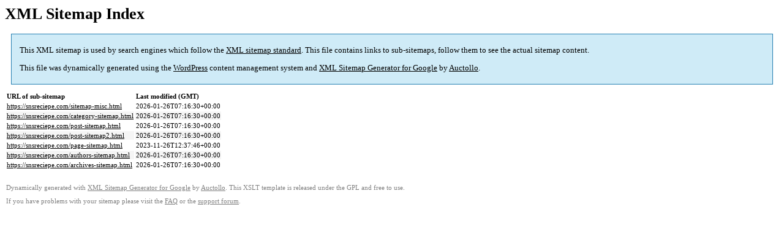

--- FILE ---
content_type: text/html; charset=UTF-8
request_url: https://snsreciepe.com/sitemap.html
body_size: 1086
content:

<title>XML Sitemap</title><style type="text/css">
					body {
						font-family:"Lucida Grande","Lucida Sans Unicode",Tahoma,Verdana;
						font-size:13px;
					}
					
					#intro {
						background-color:#cfebf7;
						border:1px #2580B2 solid;
						padding:5px 13px 5px 13px;
						margin:10px;
					}
					
					#intro p {
						line-height:16.8667px;
					}
					#intro strong {
						font-weight:normal;
					}
					
					td {
						font-size:11px;
					}
					
					th {
						text-align:left;
						padding-right:30px;
						font-size:11px;
					}
					
					tr.high {
						background-color:whitesmoke;
					}
					
					#footer {
						padding:2px;
						margin-top:10px;
						font-size:8pt;
						color:gray;
					}
					
					#footer a {
						color:gray;
					}
					
					a {
						color:black;
					}
				</style><h1>XML Sitemap Index</h1><div id="intro"><p>
                This XML sitemap is used by search engines which follow the <a rel="external nofollow" href="https://sitemaps.org">XML sitemap standard</a>. This file contains links to sub-sitemaps, follow them to see the actual sitemap content.
            </p><p>
                This file was dynamically generated using the <a rel="external nofollow" href="https://wordpress.org/">WordPress</a> content management system and <strong><a rel="external nofollow" href="https://auctollo.com/products/google-xml-sitemap-generator/" title="XML Sitemap Generator for Google">XML Sitemap Generator for Google</a></strong> by <a rel="external nofollow" href="https://auctollo.com/">Auctollo</a>.
            </p></div><div id="content"><table><tr style="border-bottom:1px black solid"><th>URL of sub-sitemap</th><th>Last modified (GMT)</th></tr><tr><td><a href="https://snsreciepe.com/sitemap-misc.html">https://snsreciepe.com/sitemap-misc.html</a></td><td>2026-01-26T07:16:30+00:00</td></tr><tr class="high"><td><a href="https://snsreciepe.com/category-sitemap.html">https://snsreciepe.com/category-sitemap.html</a></td><td>2026-01-26T07:16:30+00:00</td></tr><tr><td><a href="https://snsreciepe.com/post-sitemap.html">https://snsreciepe.com/post-sitemap.html</a></td><td>2026-01-26T07:16:30+00:00</td></tr><tr class="high"><td><a href="https://snsreciepe.com/post-sitemap2.html">https://snsreciepe.com/post-sitemap2.html</a></td><td>2026-01-26T07:16:30+00:00</td></tr><tr><td><a href="https://snsreciepe.com/page-sitemap.html">https://snsreciepe.com/page-sitemap.html</a></td><td>2023-11-26T12:37:46+00:00</td></tr><tr class="high"><td><a href="https://snsreciepe.com/authors-sitemap.html">https://snsreciepe.com/authors-sitemap.html</a></td><td>2026-01-26T07:16:30+00:00</td></tr><tr><td><a href="https://snsreciepe.com/archives-sitemap.html">https://snsreciepe.com/archives-sitemap.html</a></td><td>2026-01-26T07:16:30+00:00</td></tr></table></div><div id="footer"><p>
						Dynamically generated with <a rel="external nofollow" href="https://auctollo.com/products/google-xml-sitemap-generator/" title="XML Sitemap Generator for Google">XML Sitemap Generator for Google</a> by <a rel="external nofollow" href="https://auctollo.com/">Auctollo</a>. This XSLT template is released under the GPL and free to use.
            		</p><p>
	                    If you have problems with your sitemap please visit the <a rel="external nofollow" href="https://auctollo.com/products/google-xml-sitemap-generator/help/" title="Frequently Asked Questions">FAQ</a> or the <a rel="external nofollow" href="https://wordpress.org/support/plugin/google-sitemap-generator">support forum</a>.
            		</p></div>
